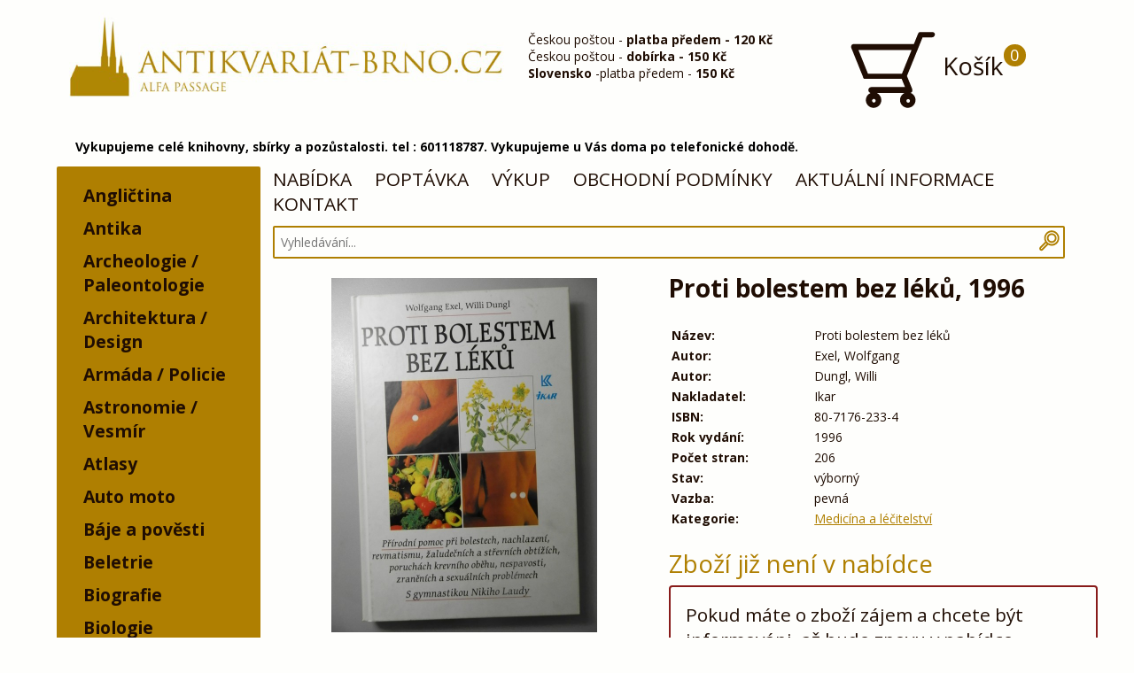

--- FILE ---
content_type: text/html; charset=utf-8
request_url: https://antikvariat-brno.cz/kniha/exel-wolfgang-proti-bolestem-bez-leku-1996-1841
body_size: 7894
content:
<!DOCTYPE html>
<html lang="cs"><head>
        <meta http-equiv="Content-Type" content="text/html; charset=utf-8">
                  <meta name="description" content="Rádi přijedeme a vykoupíme knihy, staré hračky, nábytek, techniku, starožitnosti, umění a další sběratelský materiál. Volejte kdykoliv 601118787." lang="cs">
                <meta name="keywords" content="Antikvariát, Brno, knihy, výkup" lang="cs">
        <meta name="viewport" content="width=device-width, initial-scale=1">
                  <meta name="robots" content="index, follow">
                <title>          Exel: Proti bolestem bez léků 1996
        </title>
        <noscript><link href="https://antikvariat-brno.cz/app/themes/brno2/dist/icons/icons.fallback.css" rel="stylesheet"></noscript>
        <link rel="stylesheet" href="https://antikvariat-brno.cz/app/themes/brno2/dist/css/style.min.css?v=1.3">
        <link href="https://antikvariat-brno.cz/favicon.png" rel="icon" type="image/png">
        <script type="application/ld+json">
        {
          "@context": "http://schema.org",
          "@type": "Organization",
          "url": "http://antikvariat-brno.cz/",
          "logo": "https://antikvariat-brno.cz/app/themes/brno2/img/logo.png",
          "name" : "Antikvariát Brno - antikvariat-brno.cz",
           "contactPoint" : [{
             "@type" : "ContactPoint",
             "telephone" : "+420 792 246 715",
             "contactType" : "customer service"
           }],
           "sameAs" : [
             "https://www.facebook.com/Antikvariat.Brno/"
           ]
        }
        </script>
        <script type="application/ld+json">
          {
           "@context": "http://schema.org",
           "@type": "WebSite",
           "url": "http://antikvariat-brno.cz/",
           "potentialAction": {
             "@type": "SearchAction",
             "target": "http://antikvariat-brno.cz/hledani/q={search_term_string} ",
             "query-input": "required name=search_term_string"
             }
           }
        </script>
        <script src="//d2z9iq901qkqk8.cloudfront.net/cz.js" async></script>
        
        <script>
          (function(i,s,o,g,r,a,m){i['GoogleAnalyticsObject']=r;i[r]=i[r]||function(){
          (i[r].q=i[r].q||[]).push(arguments)},i[r].l=1*new Date();a=s.createElement(o),
          m=s.getElementsByTagName(o)[0];a.async=1;a.src=g;m.parentNode.insertBefore(a,m)
          })(window,document,'script','//www.google-analytics.com/analytics.js','ga');
          ga('create', 'UA-63812525-1', 'auto');
          ga('send', 'pageview');
        </script>
        
            </head>
    <body>
      <header>
        <div id="headerDesktop" class="container">
          <div class="headerDesktop__logo half">
            <a href="https://antikvariat-brno.cz/">
              <img src="https://antikvariat-brno.cz/app/themes/brno2/img/logo.png" alt="logo" />
            </a>
          </div>
          <div class="headerDesktop__infobox quater">
            Českou poštou - <b>platba předem - 120&nbsp;Kč</b><br>
Českou poštou - <b>dobírka - 150&nbsp;Kč</b><br>
<b>Slovensko</b> -platba předem - <b>150&nbsp;Kč</b><br>
<!--<b>Osobní převzetí Brno - ALFA pasáž</b><br>-->
          </div>
          <a href="https://antikvariat-brno.cz/kosik" class="headerDesktop__cart quater">
            <div class="icon-antik_cart" data-grunticon-embed></div>
            Košík
              <div class="headerDesktop__cart__number cartJS_number">
                0
              </div>
          </a>
          <div style="
    color: #000;
    float: left;
    box-sizing: border-box;
    margin-bottom: 1em;
    width: 100%;
    font-weight: bold;
    padding-left: 1.5em;
"> 
Vykupujeme celé knihovny, sbírky a pozůstalosti. tel : 601118787. Vykupujeme u Vás doma po telefonické dohodě.</div>
        </div>
        <div id="headerMobile">
          <a href="https://antikvariat-brno.cz/">
            <img src="https://antikvariat-brno.cz/app/themes/brno2/img/logo.jpg" alt="logo" />
          </a>
          <div style="
    color: #000;
    float: left;
    box-sizing: border-box;
    margin-bottom: 1em;
    width: 100%;
    font-weight: bold;
    padding-left: 1.5em;
">Vykupujeme celé knihovny, sbírky a pozůstalosti. tel : 601118787. Vykupujeme u Vás doma po telefonické dohodě.</div>
          <nav>
            <div class="header__menu">
              <div class="left">
                <a href="#footerMenu">MENU</a>
              </div>
              <div class="right">
                <a href="#cats"><div class="icon-antik_list icon" data-grunticon-embed></div></a>
                <a href="#mobileSearch"><div class="icon-antik_search icon" data-grunticon-embed></div></a>
                <a href="https://antikvariat-brno.cz/kosik"><div class="icon-antik_cart icon" data-grunticon-embed></div></a>
              </div>
            </div>
          </nav>
          <div class="header__search" id="mobileSearch">
            <form class="" action="https://antikvariat-brno.cz/hledani/" method="get">
              <h3>Vyhledávání:</h3>
              <input class="searchJS" type="text" name="q">
            </form>
          </div>
        </div>
      </header>
      <div class="clear"></div>
        <div class="container">
          <div class="cats_desktop">
            <nav>
  <ul>
            <li data-id="25">
        <a href="https://antikvariat-brno.cz/kategorie/25-anglictina">Angličtina</a>
              </li>
                <li data-id="97">
        <a href="https://antikvariat-brno.cz/kategorie/97-antika">Antika</a>
              </li>
                <li data-id="75">
        <a href="https://antikvariat-brno.cz/kategorie/75-archeologie">Archeologie /     Paleontologie</a>
              </li>
                <li data-id="71">
        <a href="https://antikvariat-brno.cz/kategorie/71-architektura">Architektura / Design</a>
              </li>
                <li data-id="47">
        <a href="https://antikvariat-brno.cz/kategorie/47-armada">Armáda / Policie</a>
              </li>
                <li data-id="87">
        <a href="https://antikvariat-brno.cz/kategorie/87-vesmir">Astronomie / Vesmír </a>
              </li>
                <li data-id="38">
        <a href="https://antikvariat-brno.cz/kategorie/38-atlasy">Atlasy</a>
              </li>
                <li data-id="48">
        <a href="https://antikvariat-brno.cz/kategorie/48-auto-moto">Auto moto</a>
              </li>
                <li data-id="46">
        <a href="https://antikvariat-brno.cz/kategorie/46-baje-a-povesti">Báje a pověsti</a>
              </li>
                <li data-id="11">
        <a href="https://antikvariat-brno.cz/kategorie/11-beletrie">Beletrie</a>
              </li>
                <li data-id="33">
        <a href="https://antikvariat-brno.cz/kategorie/33-biografie">Biografie</a>
              </li>
                <li data-id="83">
        <a href="https://antikvariat-brno.cz/kategorie/83-biologie">Biologie</a>
              </li>
                <li data-id="17">
        <a href="https://antikvariat-brno.cz/kategorie/17-flora">Botanika / Flóra</a>
              </li>
                <li data-id="44">
        <a href="https://antikvariat-brno.cz/kategorie/44-casopisy">Časopisy</a>
              </li>
                <li data-id="63">
        <a href="https://antikvariat-brno.cz/kategorie/63-cervena-knihovna">Červená knihovna</a>
              </li>
                <li data-id="31">
        <a href="https://antikvariat-brno.cz/kategorie/31-cestina">Čeština / Literatura</a>
              </li>
                <li data-id="20">
        <a href="https://antikvariat-brno.cz/kategorie/20-cestopisy">Cestopisy</a>
              </li>
                <li data-id="89">
        <a href="https://antikvariat-brno.cz/kategorie/89-chemie">Chemie</a>
              </li>
                <li data-id="69">
        <a href="https://antikvariat-brno.cz/kategorie/69-chovatelstvi">Chovatelství</a>
              </li>
                <li data-id="23">
        <a href="https://antikvariat-brno.cz/kategorie/23-detektivky">Detektivky</a>
              </li>
                <li data-id="110">
        <a href="https://antikvariat-brno.cz/kategorie/110-dieta">Dieta</a>
              </li>
                <li data-id="88">
        <a href="https://antikvariat-brno.cz/kategorie/88-divadlo">Divadlo</a>
              </li>
                <li data-id="92">
        <a href="https://antikvariat-brno.cz/kategorie/92-divci">Dívčí</a>
              </li>
                <li data-id="16">
        <a href="https://antikvariat-brno.cz/kategorie/16-dobrodruzne">Dobrodružné</a>
              </li>
                <li data-id="135">
        <a href="https://antikvariat-brno.cz/kategorie/135-dokumenty-prukazy">Dokumenty / průkazy</a>
              </li>
                <li data-id="62">
        <a href="https://antikvariat-brno.cz/kategorie/62-doprava">Doprava</a>
              </li>
                <li data-id="64">
        <a href="https://antikvariat-brno.cz/kategorie/64-drama">Drama</a>
              </li>
                <li data-id="109">
        <a href="https://antikvariat-brno.cz/kategorie/109-egypt">Egypt</a>
              </li>
                <li data-id="77">
        <a href="https://antikvariat-brno.cz/kategorie/77-ekologie">Ekologie</a>
              </li>
                <li data-id="80">
        <a href="https://antikvariat-brno.cz/kategorie/80-ekonomie">Ekonomie</a>
              </li>
                <li data-id="105">
        <a href="https://antikvariat-brno.cz/kategorie/105-elektro">Elektro</a>
              </li>
                <li data-id="24">
        <a href="https://antikvariat-brno.cz/kategorie/24-encyklopedie">Encyklopedie</a>
              </li>
                <li data-id="104">
        <a href="https://antikvariat-brno.cz/kategorie/104-encyklopedie-detska">Encyklopedie, dětská</a>
              </li>
                <li data-id="91">
        <a href="https://antikvariat-brno.cz/kategorie/91-eseje-clanky">Eseje, články</a>
              </li>
                <li data-id="21">
        <a href="https://antikvariat-brno.cz/kategorie/21-esoterika">Esoterika, astrologie</a>
              </li>
                <li data-id="41">
        <a href="https://antikvariat-brno.cz/kategorie/41-fantasy-sci-fi">Fantasy, sci-fi</a>
              </li>
                <li data-id="79">
        <a href="https://antikvariat-brno.cz/kategorie/79-fejetony">Fejetony</a>
              </li>
                <li data-id="100">
        <a href="https://antikvariat-brno.cz/kategorie/100-film">Film</a>
              </li>
                <li data-id="13">
        <a href="https://antikvariat-brno.cz/kategorie/13-filozofie">Filozofie</a>
              </li>
                <li data-id="39">
        <a href="https://antikvariat-brno.cz/kategorie/39-fotografie-film">Fotografie, film</a>
              </li>
                <li data-id="90">
        <a href="https://antikvariat-brno.cz/kategorie/90-fyzika">Fyzika</a>
              </li>
                <li data-id="96">
        <a href="https://antikvariat-brno.cz/kategorie/96-geografie">Geografie / Zeměpis</a>
              </li>
                <li data-id="101">
        <a href="https://antikvariat-brno.cz/kategorie/101-geologie">Geologie</a>
              </li>
                <li data-id="115">
        <a href="https://antikvariat-brno.cz/kategorie/115-gramodeska">Gramodeska</a>
              </li>
                <li data-id="27">
        <a href="https://antikvariat-brno.cz/kategorie/27-historicky-roman">Historický román</a>
              </li>
                <li data-id="34">
        <a href="https://antikvariat-brno.cz/kategorie/34-historie">Historie</a>
              </li>
                <li data-id="9">
        <a href="https://antikvariat-brno.cz/kategorie/9-hobby">Hobby / Domov</a>
              </li>
                <li data-id="85">
        <a href="https://antikvariat-brno.cz/kategorie/85-horror-thriller">Horror / Thriller</a>
              </li>
                <li data-id="4">
        <a href="https://antikvariat-brno.cz/kategorie/4-hudba">Hudba</a>
              </li>
                <li data-id="30">
        <a href="https://antikvariat-brno.cz/kategorie/30-hudba-hra-na-hudebni-nastroje">Hudba (Hra na hudební nástroje)</a>
              </li>
                <li data-id="124">
        <a href="https://antikvariat-brno.cz/kategorie/hudebni-nosice">Hudební nosiče</a>
                  <ul>
                      <li data-id="125">
              <a href="https://antikvariat-brno.cz/kategorie/cd">CD</a>
                          </li>
                      <li data-id="126">
              <a href="https://antikvariat-brno.cz/kategorie/lp">LP</a>
                          </li>
                    </ul>
              </li>
                <li data-id="19">
        <a href="https://antikvariat-brno.cz/kategorie/19-humor">Humor</a>
              </li>
                <li data-id="114">
        <a href="https://antikvariat-brno.cz/kategorie/114-italstina">Italština</a>
              </li>
                <li data-id="51">
        <a href="https://antikvariat-brno.cz/kategorie/51-jaroslav-foglar">Jaroslav Foglar</a>
              </li>
                <li data-id="68">
        <a href="https://antikvariat-brno.cz/kategorie/68-kalendare">Kalendáře</a>
              </li>
                <li data-id="84">
        <a href="https://antikvariat-brno.cz/kategorie/84-kalendare-nastenne">Kalendáře nástěnné</a>
              </li>
                <li data-id="15">
        <a href="https://antikvariat-brno.cz/kategorie/15-katalogy">Katalogy</a>
              </li>
                <li data-id="93">
        <a href="https://antikvariat-brno.cz/kategorie/93-kolibriky">Kolibříky</a>
              </li>
                <li data-id="67">
        <a href="https://antikvariat-brno.cz/kategorie/67-komiks">Komiks</a>
              </li>
                <li data-id="139">
        <a href="https://antikvariat-brno.cz/kategorie/139-kucharky">Kuchařky / Potraviny</a>
              </li>
                <li data-id="32">
        <a href="https://antikvariat-brno.cz/kategorie/32-literatura-faktu">Literatura faktu</a>
              </li>
                <li data-id="99">
        <a href="https://antikvariat-brno.cz/kategorie/99-mapy">Mapy</a>
              </li>
                <li data-id="113">
        <a href="https://antikvariat-brno.cz/kategorie/113-marketing">Marketing</a>
              </li>
                <li data-id="70">
        <a href="https://antikvariat-brno.cz/kategorie/70-matematika">Matematika</a>
              </li>
                <li data-id="10">
        <a href="https://antikvariat-brno.cz/kategorie/10-medicina-a-lecitelstvi">Medicína a léčitelství</a>
              </li>
                <li data-id="49">
        <a href="https://antikvariat-brno.cz/kategorie/49-mistopisy">Místopisy</a>
              </li>
                <li data-id="14">
        <a href="https://antikvariat-brno.cz/kategorie/14-moda">Móda</a>
              </li>
                <li data-id="98">
        <a href="https://antikvariat-brno.cz/kategorie/98-myslivost">Myslivost / Rybářství</a>
              </li>
                <li data-id="12">
        <a href="https://antikvariat-brno.cz/kategorie/12-nabozenstvi">Náboženství</a>
              </li>
                <li data-id="73">
        <a href="https://antikvariat-brno.cz/kategorie/73-nemecka">Německá - Deutsche Bücher</a>
              </li>
                <li data-id="57">
        <a href="https://antikvariat-brno.cz/kategorie/57-odborne">Odborné</a>
              </li>
                <li data-id="102">
        <a href="https://antikvariat-brno.cz/kategorie/102-omalovanky">Omalovánky</a>
              </li>
                <li data-id="111">
        <a href="https://antikvariat-brno.cz/kategorie/111-orbis">Orbis</a>
              </li>
                <li data-id="3">
        <a href="https://antikvariat-brno.cz/kategorie/3-osobnosti">Osobnosti</a>
              </li>
                <li data-id="28">
        <a href="https://antikvariat-brno.cz/kategorie/28-partitury">Partitury</a>
              </li>
                <li data-id="52">
        <a href="https://antikvariat-brno.cz/kategorie/52-pedagogika">Pedagogika</a>
              </li>
                <li data-id="54">
        <a href="https://antikvariat-brno.cz/kategorie/54-penize">Peníze</a>
              </li>
                <li data-id="118">
        <a href="https://antikvariat-brno.cz/kategorie/118-plakaty">Plakáty</a>
              </li>
                <li data-id="112">
        <a href="https://antikvariat-brno.cz/kategorie/112-pocitace">Počítače</a>
              </li>
                <li data-id="60">
        <a href="https://antikvariat-brno.cz/kategorie/60-podpisy-autogramy-dedikace">Podpisy / Autogramy / Dedikace</a>
              </li>
                <li data-id="8">
        <a href="https://antikvariat-brno.cz/kategorie/8-poezie">Poezie</a>
              </li>
                <li data-id="1">
        <a href="https://antikvariat-brno.cz/kategorie/1-pohadky-a-detska">Pohádky a dětská</a>
              </li>
                <li data-id="128">
        <a href="https://antikvariat-brno.cz/kategorie/128-pohlednice-filokartie">Pohlednice / Filokartie</a>
                  <ul>
                      <li data-id="130">
              <a href="https://antikvariat-brno.cz/kategorie/130-pohlednice-maly-format">Malý formát</a>
                              <ul>
                                  <li data-id="117">
                    <a href="https://antikvariat-brno.cz/kategorie/117-pohlednice-maly-format-mistopis">Místopis</a>
                                      </li>
                                  <li data-id="133">
                    <a href="https://antikvariat-brno.cz/kategorie/133-pohlednice-maly-format-vojenske">Vojenské</a>
                                      </li>
                                  <li data-id="134">
                    <a href="https://antikvariat-brno.cz/kategorie/134-pohlednice-maly-format-zanrove">Žánrové</a>
                                      </li>
                                </ul>
                          </li>
                      <li data-id="131">
              <a href="https://antikvariat-brno.cz/kategorie/131-pohlednice-velky-format">Velký formát</a>
                              <ul>
                                  <li data-id="129">
                    <a href="https://antikvariat-brno.cz/kategorie/129-pohlednice-velky-format-mistopis">Místopis</a>
                                      </li>
                                  <li data-id="132">
                    <a href="https://antikvariat-brno.cz/kategorie/132-pohlednice-velky-format-zanrove">Žánrové</a>
                                      </li>
                                </ul>
                          </li>
                    </ul>
              </li>
                <li data-id="42">
        <a href="https://antikvariat-brno.cz/kategorie/42-politika">Politika</a>
              </li>
                <li data-id="55">
        <a href="https://antikvariat-brno.cz/kategorie/55-popularni">Populární</a>
              </li>
                <li data-id="116">
        <a href="https://antikvariat-brno.cz/kategorie/116-pragensie">Pragensie</a>
              </li>
                <li data-id="95">
        <a href="https://antikvariat-brno.cz/kategorie/95-pravo">Právo</a>
              </li>
                <li data-id="59">
        <a href="https://antikvariat-brno.cz/kategorie/59-priroda">Příroda</a>
              </li>
                <li data-id="107">
        <a href="https://antikvariat-brno.cz/kategorie/107-priroda">Příroda,</a>
              </li>
                <li data-id="35">
        <a href="https://antikvariat-brno.cz/kategorie/35-prirodni-vedy">Přírodní vědy</a>
              </li>
                <li data-id="81">
        <a href="https://antikvariat-brno.cz/kategorie/81-prirucka">Příručka</a>
              </li>
                <li data-id="86">
        <a href="https://antikvariat-brno.cz/kategorie/86-pruvodce">Průvodce</a>
              </li>
                <li data-id="45">
        <a href="https://antikvariat-brno.cz/kategorie/45-psychologie">Psychologie</a>
              </li>
                <li data-id="50">
        <a href="https://antikvariat-brno.cz/kategorie/50-remesla">Řemesla</a>
              </li>
                <li data-id="22">
        <a href="https://antikvariat-brno.cz/kategorie/22-roman">Román</a>
              </li>
                <li data-id="65">
        <a href="https://antikvariat-brno.cz/kategorie/65-sberatelstvi">Sběratelství</a>
              </li>
                <li data-id="58">
        <a href="https://antikvariat-brno.cz/kategorie/58-sci-fi-fantasy">Sci-fi, fantasy</a>
              </li>
                <li data-id="53">
        <a href="https://antikvariat-brno.cz/kategorie/53-self-help">Self help / Svépomoc</a>
              </li>
                <li data-id="108">
        <a href="https://antikvariat-brno.cz/kategorie/108-skauting">Skauting / Kolektiv</a>
              </li>
                <li data-id="18">
        <a href="https://antikvariat-brno.cz/kategorie/18-slovenska">Slovenská</a>
              </li>
                <li data-id="56">
        <a href="https://antikvariat-brno.cz/kategorie/56-slovniky">Slovníky</a>
              </li>
                <li data-id="82">
        <a href="https://antikvariat-brno.cz/kategorie/82-soubor">Soubor</a>
              </li>
                <li data-id="40">
        <a href="https://antikvariat-brno.cz/kategorie/40-spolecenske-vedy">Společenské vědy</a>
              </li>
                <li data-id="37">
        <a href="https://antikvariat-brno.cz/kategorie/37-sport">Sport a hry</a>
              </li>
                <li data-id="103">
        <a href="https://antikvariat-brno.cz/kategorie/103-stavebnictvi">Stavebnictví</a>
              </li>
                <li data-id="7">
        <a href="https://antikvariat-brno.cz/kategorie/7-technicke">Technické</a>
              </li>
                <li data-id="61">
        <a href="https://antikvariat-brno.cz/kategorie/61-nacismus-fasismus">Třetí říše / Fašismus</a>
              </li>
                <li data-id="5">
        <a href="https://antikvariat-brno.cz/kategorie/5-ucebnice">Učebnice</a>
              </li>
                <li data-id="6">
        <a href="https://antikvariat-brno.cz/kategorie/6-umeni">Umění</a>
              </li>
                <li data-id="26">
        <a href="https://antikvariat-brno.cz/kategorie/26-valecna">Válečná</a>
              </li>
                <li data-id="66">
        <a href="https://antikvariat-brno.cz/kategorie/66-vazba-zdobna">Vazba zdobná</a>
              </li>
                <li data-id="119">
        <a href="https://antikvariat-brno.cz/kategorie/119-vyukove-tabule">Výukové tabule</a>
              </li>
                <li data-id="36">
        <a href="https://antikvariat-brno.cz/kategorie/36-zahady-ufo-teorie">Záhady, ufo, teorie</a>
              </li>
                <li data-id="43">
        <a href="https://antikvariat-brno.cz/kategorie/43-zdravi">Zdraví / Rodičovství</a>
              </li>
                <li data-id="76">
        <a href="https://antikvariat-brno.cz/kategorie/76-zemedelstvi">Zemědělství</a>
              </li>
                <li data-id="74">
        <a href="https://antikvariat-brno.cz/kategorie/74-zensky-roman">Ženský román</a>
              </li>
                <li data-id="94">
        <a href="https://antikvariat-brno.cz/kategorie/94-zivotni-styl">Životní styl</a>
              </li>
                <li data-id="106">
        <a href="https://antikvariat-brno.cz/kategorie/106-zlin-bata">Zlín / Baťa</a>
              </li>
                <li data-id="78">
        <a href="https://antikvariat-brno.cz/kategorie/78-zoologie">Zoologie</a>
              </li>
                <li data-id="29">
        <a href="https://antikvariat-brno.cz/kategorie/29-zpevnik">Zpěvník</a>
              </li>
                <li data-id="123">
        <a href="https://antikvariat-brno.cz/kategorie/123-starozitnosti">Starožitnosti / Sběratelství</a>
                  <ul>
                      <li data-id="120">
              <a href="https://antikvariat-brno.cz/kategorie/120-faleristika">Faleristika / odznaky</a>
                          </li>
                      <li data-id="122">
              <a href="https://antikvariat-brno.cz/kategorie/122-nabytek">Nábytek</a>
                          </li>
                      <li data-id="121">
              <a href="https://antikvariat-brno.cz/kategorie/121-numismatika">Numismatika</a>
                          </li>
                      <li data-id="144">
              <a href="https://antikvariat-brno.cz/kategorie/144-auto-moto-bicykly-nd">Auto Moto Bicykly ND</a>
                          </li>
                      <li data-id="149">
              <a href="https://antikvariat-brno.cz/kategorie/149-ceskoslovensko">Československo</a>
                          </li>
                      <li data-id="150">
              <a href="https://antikvariat-brno.cz/kategorie/150-hracky">Hračky</a>
                          </li>
                      <li data-id="151">
              <a href="https://antikvariat-brno.cz/kategorie/151-hudebni-nastroje">Hudební nástroje</a>
                          </li>
                      <li data-id="142">
              <a href="https://antikvariat-brno.cz/kategorie/142-kuchyn-a-remesla">Kuchyň a řemesla</a>
                          </li>
                      <li data-id="145">
              <a href="https://antikvariat-brno.cz/kategorie/145-porcelan">Porcelán</a>
                          </li>
                      <li data-id="143">
              <a href="https://antikvariat-brno.cz/kategorie/143-radia-tv-elektro">Radia / TV / Elektro</a>
                          </li>
                      <li data-id="148">
              <a href="https://antikvariat-brno.cz/kategorie/148-reklama-cedule-dekorace">Reklama / Cedule / Dekorace</a>
                          </li>
                      <li data-id="146">
              <a href="https://antikvariat-brno.cz/kategorie/146-sklo">Sklo</a>
                          </li>
                      <li data-id="141">
              <a href="https://antikvariat-brno.cz/kategorie/141-sochy-plastiky">Sochy / Plastiky</a>
                          </li>
                      <li data-id="138">
              <a href="https://antikvariat-brno.cz/kategorie/138-svate-obrazky">Svaté obrázky</a>
                          </li>
                      <li data-id="147">
              <a href="https://antikvariat-brno.cz/kategorie/147-svitidla">Svítidla</a>
                          </li>
                      <li data-id="140">
              <a href="https://antikvariat-brno.cz/kategorie/140-technika">Technika</a>
                          </li>
                      <li data-id="152">
              <a href="https://antikvariat-brno.cz/kategorie/152-vanoce-tradice">Vánoce / Tradice</a>
                          </li>
                    </ul>
              </li>
                <li data-id="155">
        <a href="https://antikvariat-brno.cz/kategorie/155"></a>
              </li>
                <li data-id="153">
        <a href="https://antikvariat-brno.cz/kategorie/153-sp">SP</a>
              </li>
                <li data-id="154">
        <a href="https://antikvariat-brno.cz/kategorie/154-sp">SP</a>
              </li>
        </ul>
</nav>

          </div>

<div id="main" class="content product" vocab="http://schema.org/" typeof="Product">
    <div id="desktopMenu">
    <nav>
          <a href="/">NABÍDKA</a>
          <a href="/hlidacipes">POPTÁVKA</a>
          <a href="/vykup">VÝKUP</a>
          <a href="/podminky">OBCHODNÍ PODMÍNKY</a>
          <a href="https://antikvariat-brno0.webnode.cz/" target="_blank">AKTUÁLNÍ INFORMACE</a>
          <a href="/kontakt">KONTAKT</a>
      </nav>
  </div>
  
  <div class="search">
  <form class="search" action="https://antikvariat-brno.cz/hledani/" method="get">
    <div class="search__container">
      <input class="searchJS" type="text" name="q" value="" placeholder="Vyhledávání..." required>
      <button type="submit" class="icon-antik_search search__container__btn" data-grunticon-embed></button>
    </div>
  </form>
</div>

  
  <div class="half images">
                  <a href="https://antikvariat-brno.cz/upload/images/large/2242.jpg" property="image" data-lightbox="list" class="first"><div class="first" style="background-image: url('https://antikvariat-brno.cz/upload/images/large/2242.jpg');"></div></a>
            </div>
  <div class="half text">
                                                                                  <h1 property="name">Proti bolestem bez léků, 1996</h1>
    <table property="description">
                                                                                                                                                                                                                                                                                                                                                                                                                                                                                                        <tr>
            <td class="label">
              Název:
            </td>
            <td>
              Proti bolestem bez léků
            </td>
          </tr>
                                                                                                                                                                                                                                                                                                                                                                                                                                                                                                                                          <tr>
                <td class="label">
                  Autor:
                </td>
                <td>
                  Exel, Wolfgang
                </td>
              </tr>
                          <tr>
                <td class="label">
                  Autor:
                </td>
                <td>
                  Dungl, Willi
                </td>
              </tr>
                                                                                                                                                                                                                                                                                                                                                                                                                                                                                                                                      <tr>
            <td class="label">
              Nakladatel:
            </td>
            <td>
              Ikar
            </td>
          </tr>
                                                                                                                                                                                                                                                                                                                                                                                                                                                                                                                          <tr>
            <td class="label">
              ISBN:
            </td>
            <td>
              80-7176-233-4
            </td>
          </tr>
                                                                                                                                                                                                                                                                                                                                                                                                                                                                                                                          <tr>
            <td class="label">
              Rok vydání:
            </td>
            <td>
              1996
            </td>
          </tr>
                                                                                                                                                                                                                                                                                                                                                                                                                                                                                                                          <tr>
            <td class="label">
              Počet stran:
            </td>
            <td>
              206
            </td>
          </tr>
                                                                                                                                                                                                                                                                                                                                                                                                                                                                                                                          <tr>
            <td class="label">
              Stav:
            </td>
            <td>
              výborný
            </td>
          </tr>
                                                                                                                                                                                                                                                                                                                                                                                                                                                                                                                          <tr>
            <td class="label">
              Vazba:
            </td>
            <td>
              pevná
            </td>
          </tr>
                                                                                                                                                                                                                                                                                                                                                                                                                                                                                                                                          <tr>
                <td class="label">
                  Kategorie:
                </td>
                <td>
                                      <a href="https://antikvariat-brno.cz/kategorie/10-medicina-a-lecitelstvi">Medicína a léčitelství</a>                                   </td>
              </tr>
                                                                                                                                                                                                                                                                                                                                                                                                                                                                                                                                                                                                                                                                                                                                                                                                                                                                                                                                                                                                                                                    </table>
            <div class="product__cartPriceContainer">
              <div class="product__price" property="offers" typeof="Offer">
                    Zboží již není v nabídce
            <link property="availability" href="http://schema.org/SoldOut"/>
                </div>
                      <div style="    width: 100%;
    float: left;
    font-size: 1.5em;
    border: 2px solid #881b1a;
    -webkit-border-radius: 4px;
    -moz-border-radius: 4px;
    padding: .8em;">
              Pokud máte o zboží zájem a chcete být informováni, až bude znovu v nabídce, můžete zadat poptávku <a href="/hlidacipes/?q=Proti bolestem bez léků">zde</a>
            </div>
                          </div>
  </div>
</div>
  </div>
<div class="clear"></div>
<section>
<div id="cats" class="cats_mobile">
  <h2 class="hide-sm">Kategorie:</h2>
  <nav>
  <ul>
            <li data-id="25">
        <a href="https://antikvariat-brno.cz/kategorie/25-anglictina">Angličtina</a>
              </li>
                <li data-id="97">
        <a href="https://antikvariat-brno.cz/kategorie/97-antika">Antika</a>
              </li>
                <li data-id="75">
        <a href="https://antikvariat-brno.cz/kategorie/75-archeologie">Archeologie /     Paleontologie</a>
              </li>
                <li data-id="71">
        <a href="https://antikvariat-brno.cz/kategorie/71-architektura">Architektura / Design</a>
              </li>
                <li data-id="47">
        <a href="https://antikvariat-brno.cz/kategorie/47-armada">Armáda / Policie</a>
              </li>
                <li data-id="87">
        <a href="https://antikvariat-brno.cz/kategorie/87-vesmir">Astronomie / Vesmír </a>
              </li>
                <li data-id="38">
        <a href="https://antikvariat-brno.cz/kategorie/38-atlasy">Atlasy</a>
              </li>
                <li data-id="48">
        <a href="https://antikvariat-brno.cz/kategorie/48-auto-moto">Auto moto</a>
              </li>
                <li data-id="46">
        <a href="https://antikvariat-brno.cz/kategorie/46-baje-a-povesti">Báje a pověsti</a>
              </li>
                <li data-id="11">
        <a href="https://antikvariat-brno.cz/kategorie/11-beletrie">Beletrie</a>
              </li>
                <li data-id="33">
        <a href="https://antikvariat-brno.cz/kategorie/33-biografie">Biografie</a>
              </li>
                <li data-id="83">
        <a href="https://antikvariat-brno.cz/kategorie/83-biologie">Biologie</a>
              </li>
                <li data-id="17">
        <a href="https://antikvariat-brno.cz/kategorie/17-flora">Botanika / Flóra</a>
              </li>
                <li data-id="44">
        <a href="https://antikvariat-brno.cz/kategorie/44-casopisy">Časopisy</a>
              </li>
                <li data-id="63">
        <a href="https://antikvariat-brno.cz/kategorie/63-cervena-knihovna">Červená knihovna</a>
              </li>
                <li data-id="31">
        <a href="https://antikvariat-brno.cz/kategorie/31-cestina">Čeština / Literatura</a>
              </li>
                <li data-id="20">
        <a href="https://antikvariat-brno.cz/kategorie/20-cestopisy">Cestopisy</a>
              </li>
                <li data-id="89">
        <a href="https://antikvariat-brno.cz/kategorie/89-chemie">Chemie</a>
              </li>
                <li data-id="69">
        <a href="https://antikvariat-brno.cz/kategorie/69-chovatelstvi">Chovatelství</a>
              </li>
                <li data-id="23">
        <a href="https://antikvariat-brno.cz/kategorie/23-detektivky">Detektivky</a>
              </li>
                <li data-id="110">
        <a href="https://antikvariat-brno.cz/kategorie/110-dieta">Dieta</a>
              </li>
                <li data-id="88">
        <a href="https://antikvariat-brno.cz/kategorie/88-divadlo">Divadlo</a>
              </li>
                <li data-id="92">
        <a href="https://antikvariat-brno.cz/kategorie/92-divci">Dívčí</a>
              </li>
                <li data-id="16">
        <a href="https://antikvariat-brno.cz/kategorie/16-dobrodruzne">Dobrodružné</a>
              </li>
                <li data-id="135">
        <a href="https://antikvariat-brno.cz/kategorie/135-dokumenty-prukazy">Dokumenty / průkazy</a>
              </li>
                <li data-id="62">
        <a href="https://antikvariat-brno.cz/kategorie/62-doprava">Doprava</a>
              </li>
                <li data-id="64">
        <a href="https://antikvariat-brno.cz/kategorie/64-drama">Drama</a>
              </li>
                <li data-id="109">
        <a href="https://antikvariat-brno.cz/kategorie/109-egypt">Egypt</a>
              </li>
                <li data-id="77">
        <a href="https://antikvariat-brno.cz/kategorie/77-ekologie">Ekologie</a>
              </li>
                <li data-id="80">
        <a href="https://antikvariat-brno.cz/kategorie/80-ekonomie">Ekonomie</a>
              </li>
                <li data-id="105">
        <a href="https://antikvariat-brno.cz/kategorie/105-elektro">Elektro</a>
              </li>
                <li data-id="24">
        <a href="https://antikvariat-brno.cz/kategorie/24-encyklopedie">Encyklopedie</a>
              </li>
                <li data-id="104">
        <a href="https://antikvariat-brno.cz/kategorie/104-encyklopedie-detska">Encyklopedie, dětská</a>
              </li>
                <li data-id="91">
        <a href="https://antikvariat-brno.cz/kategorie/91-eseje-clanky">Eseje, články</a>
              </li>
                <li data-id="21">
        <a href="https://antikvariat-brno.cz/kategorie/21-esoterika">Esoterika, astrologie</a>
              </li>
                <li data-id="41">
        <a href="https://antikvariat-brno.cz/kategorie/41-fantasy-sci-fi">Fantasy, sci-fi</a>
              </li>
                <li data-id="79">
        <a href="https://antikvariat-brno.cz/kategorie/79-fejetony">Fejetony</a>
              </li>
                <li data-id="100">
        <a href="https://antikvariat-brno.cz/kategorie/100-film">Film</a>
              </li>
                <li data-id="13">
        <a href="https://antikvariat-brno.cz/kategorie/13-filozofie">Filozofie</a>
              </li>
                <li data-id="39">
        <a href="https://antikvariat-brno.cz/kategorie/39-fotografie-film">Fotografie, film</a>
              </li>
                <li data-id="90">
        <a href="https://antikvariat-brno.cz/kategorie/90-fyzika">Fyzika</a>
              </li>
                <li data-id="96">
        <a href="https://antikvariat-brno.cz/kategorie/96-geografie">Geografie / Zeměpis</a>
              </li>
                <li data-id="101">
        <a href="https://antikvariat-brno.cz/kategorie/101-geologie">Geologie</a>
              </li>
                <li data-id="115">
        <a href="https://antikvariat-brno.cz/kategorie/115-gramodeska">Gramodeska</a>
              </li>
                <li data-id="27">
        <a href="https://antikvariat-brno.cz/kategorie/27-historicky-roman">Historický román</a>
              </li>
                <li data-id="34">
        <a href="https://antikvariat-brno.cz/kategorie/34-historie">Historie</a>
              </li>
                <li data-id="9">
        <a href="https://antikvariat-brno.cz/kategorie/9-hobby">Hobby / Domov</a>
              </li>
                <li data-id="85">
        <a href="https://antikvariat-brno.cz/kategorie/85-horror-thriller">Horror / Thriller</a>
              </li>
                <li data-id="4">
        <a href="https://antikvariat-brno.cz/kategorie/4-hudba">Hudba</a>
              </li>
                <li data-id="30">
        <a href="https://antikvariat-brno.cz/kategorie/30-hudba-hra-na-hudebni-nastroje">Hudba (Hra na hudební nástroje)</a>
              </li>
                <li data-id="124">
        <a href="https://antikvariat-brno.cz/kategorie/hudebni-nosice">Hudební nosiče</a>
                  <ul>
                      <li data-id="125">
              <a href="https://antikvariat-brno.cz/kategorie/cd">CD</a>
                          </li>
                      <li data-id="126">
              <a href="https://antikvariat-brno.cz/kategorie/lp">LP</a>
                          </li>
                    </ul>
              </li>
                <li data-id="19">
        <a href="https://antikvariat-brno.cz/kategorie/19-humor">Humor</a>
              </li>
                <li data-id="114">
        <a href="https://antikvariat-brno.cz/kategorie/114-italstina">Italština</a>
              </li>
                <li data-id="51">
        <a href="https://antikvariat-brno.cz/kategorie/51-jaroslav-foglar">Jaroslav Foglar</a>
              </li>
                <li data-id="68">
        <a href="https://antikvariat-brno.cz/kategorie/68-kalendare">Kalendáře</a>
              </li>
                <li data-id="84">
        <a href="https://antikvariat-brno.cz/kategorie/84-kalendare-nastenne">Kalendáře nástěnné</a>
              </li>
                <li data-id="15">
        <a href="https://antikvariat-brno.cz/kategorie/15-katalogy">Katalogy</a>
              </li>
                <li data-id="93">
        <a href="https://antikvariat-brno.cz/kategorie/93-kolibriky">Kolibříky</a>
              </li>
                <li data-id="67">
        <a href="https://antikvariat-brno.cz/kategorie/67-komiks">Komiks</a>
              </li>
                <li data-id="139">
        <a href="https://antikvariat-brno.cz/kategorie/139-kucharky">Kuchařky / Potraviny</a>
              </li>
                <li data-id="32">
        <a href="https://antikvariat-brno.cz/kategorie/32-literatura-faktu">Literatura faktu</a>
              </li>
                <li data-id="99">
        <a href="https://antikvariat-brno.cz/kategorie/99-mapy">Mapy</a>
              </li>
                <li data-id="113">
        <a href="https://antikvariat-brno.cz/kategorie/113-marketing">Marketing</a>
              </li>
                <li data-id="70">
        <a href="https://antikvariat-brno.cz/kategorie/70-matematika">Matematika</a>
              </li>
                <li data-id="10">
        <a href="https://antikvariat-brno.cz/kategorie/10-medicina-a-lecitelstvi">Medicína a léčitelství</a>
              </li>
                <li data-id="49">
        <a href="https://antikvariat-brno.cz/kategorie/49-mistopisy">Místopisy</a>
              </li>
                <li data-id="14">
        <a href="https://antikvariat-brno.cz/kategorie/14-moda">Móda</a>
              </li>
                <li data-id="98">
        <a href="https://antikvariat-brno.cz/kategorie/98-myslivost">Myslivost / Rybářství</a>
              </li>
                <li data-id="12">
        <a href="https://antikvariat-brno.cz/kategorie/12-nabozenstvi">Náboženství</a>
              </li>
                <li data-id="73">
        <a href="https://antikvariat-brno.cz/kategorie/73-nemecka">Německá - Deutsche Bücher</a>
              </li>
                <li data-id="57">
        <a href="https://antikvariat-brno.cz/kategorie/57-odborne">Odborné</a>
              </li>
                <li data-id="102">
        <a href="https://antikvariat-brno.cz/kategorie/102-omalovanky">Omalovánky</a>
              </li>
                <li data-id="111">
        <a href="https://antikvariat-brno.cz/kategorie/111-orbis">Orbis</a>
              </li>
                <li data-id="3">
        <a href="https://antikvariat-brno.cz/kategorie/3-osobnosti">Osobnosti</a>
              </li>
                <li data-id="28">
        <a href="https://antikvariat-brno.cz/kategorie/28-partitury">Partitury</a>
              </li>
                <li data-id="52">
        <a href="https://antikvariat-brno.cz/kategorie/52-pedagogika">Pedagogika</a>
              </li>
                <li data-id="54">
        <a href="https://antikvariat-brno.cz/kategorie/54-penize">Peníze</a>
              </li>
                <li data-id="118">
        <a href="https://antikvariat-brno.cz/kategorie/118-plakaty">Plakáty</a>
              </li>
                <li data-id="112">
        <a href="https://antikvariat-brno.cz/kategorie/112-pocitace">Počítače</a>
              </li>
                <li data-id="60">
        <a href="https://antikvariat-brno.cz/kategorie/60-podpisy-autogramy-dedikace">Podpisy / Autogramy / Dedikace</a>
              </li>
                <li data-id="8">
        <a href="https://antikvariat-brno.cz/kategorie/8-poezie">Poezie</a>
              </li>
                <li data-id="1">
        <a href="https://antikvariat-brno.cz/kategorie/1-pohadky-a-detska">Pohádky a dětská</a>
              </li>
                <li data-id="128">
        <a href="https://antikvariat-brno.cz/kategorie/128-pohlednice-filokartie">Pohlednice / Filokartie</a>
                  <ul>
                      <li data-id="130">
              <a href="https://antikvariat-brno.cz/kategorie/130-pohlednice-maly-format">Malý formát</a>
                              <ul>
                                  <li data-id="117">
                    <a href="https://antikvariat-brno.cz/kategorie/117-pohlednice-maly-format-mistopis">Místopis</a>
                                      </li>
                                  <li data-id="133">
                    <a href="https://antikvariat-brno.cz/kategorie/133-pohlednice-maly-format-vojenske">Vojenské</a>
                                      </li>
                                  <li data-id="134">
                    <a href="https://antikvariat-brno.cz/kategorie/134-pohlednice-maly-format-zanrove">Žánrové</a>
                                      </li>
                                </ul>
                          </li>
                      <li data-id="131">
              <a href="https://antikvariat-brno.cz/kategorie/131-pohlednice-velky-format">Velký formát</a>
                              <ul>
                                  <li data-id="129">
                    <a href="https://antikvariat-brno.cz/kategorie/129-pohlednice-velky-format-mistopis">Místopis</a>
                                      </li>
                                  <li data-id="132">
                    <a href="https://antikvariat-brno.cz/kategorie/132-pohlednice-velky-format-zanrove">Žánrové</a>
                                      </li>
                                </ul>
                          </li>
                    </ul>
              </li>
                <li data-id="42">
        <a href="https://antikvariat-brno.cz/kategorie/42-politika">Politika</a>
              </li>
                <li data-id="55">
        <a href="https://antikvariat-brno.cz/kategorie/55-popularni">Populární</a>
              </li>
                <li data-id="116">
        <a href="https://antikvariat-brno.cz/kategorie/116-pragensie">Pragensie</a>
              </li>
                <li data-id="95">
        <a href="https://antikvariat-brno.cz/kategorie/95-pravo">Právo</a>
              </li>
                <li data-id="59">
        <a href="https://antikvariat-brno.cz/kategorie/59-priroda">Příroda</a>
              </li>
                <li data-id="107">
        <a href="https://antikvariat-brno.cz/kategorie/107-priroda">Příroda,</a>
              </li>
                <li data-id="35">
        <a href="https://antikvariat-brno.cz/kategorie/35-prirodni-vedy">Přírodní vědy</a>
              </li>
                <li data-id="81">
        <a href="https://antikvariat-brno.cz/kategorie/81-prirucka">Příručka</a>
              </li>
                <li data-id="86">
        <a href="https://antikvariat-brno.cz/kategorie/86-pruvodce">Průvodce</a>
              </li>
                <li data-id="45">
        <a href="https://antikvariat-brno.cz/kategorie/45-psychologie">Psychologie</a>
              </li>
                <li data-id="50">
        <a href="https://antikvariat-brno.cz/kategorie/50-remesla">Řemesla</a>
              </li>
                <li data-id="22">
        <a href="https://antikvariat-brno.cz/kategorie/22-roman">Román</a>
              </li>
                <li data-id="65">
        <a href="https://antikvariat-brno.cz/kategorie/65-sberatelstvi">Sběratelství</a>
              </li>
                <li data-id="58">
        <a href="https://antikvariat-brno.cz/kategorie/58-sci-fi-fantasy">Sci-fi, fantasy</a>
              </li>
                <li data-id="53">
        <a href="https://antikvariat-brno.cz/kategorie/53-self-help">Self help / Svépomoc</a>
              </li>
                <li data-id="108">
        <a href="https://antikvariat-brno.cz/kategorie/108-skauting">Skauting / Kolektiv</a>
              </li>
                <li data-id="18">
        <a href="https://antikvariat-brno.cz/kategorie/18-slovenska">Slovenská</a>
              </li>
                <li data-id="56">
        <a href="https://antikvariat-brno.cz/kategorie/56-slovniky">Slovníky</a>
              </li>
                <li data-id="82">
        <a href="https://antikvariat-brno.cz/kategorie/82-soubor">Soubor</a>
              </li>
                <li data-id="40">
        <a href="https://antikvariat-brno.cz/kategorie/40-spolecenske-vedy">Společenské vědy</a>
              </li>
                <li data-id="37">
        <a href="https://antikvariat-brno.cz/kategorie/37-sport">Sport a hry</a>
              </li>
                <li data-id="103">
        <a href="https://antikvariat-brno.cz/kategorie/103-stavebnictvi">Stavebnictví</a>
              </li>
                <li data-id="7">
        <a href="https://antikvariat-brno.cz/kategorie/7-technicke">Technické</a>
              </li>
                <li data-id="61">
        <a href="https://antikvariat-brno.cz/kategorie/61-nacismus-fasismus">Třetí říše / Fašismus</a>
              </li>
                <li data-id="5">
        <a href="https://antikvariat-brno.cz/kategorie/5-ucebnice">Učebnice</a>
              </li>
                <li data-id="6">
        <a href="https://antikvariat-brno.cz/kategorie/6-umeni">Umění</a>
              </li>
                <li data-id="26">
        <a href="https://antikvariat-brno.cz/kategorie/26-valecna">Válečná</a>
              </li>
                <li data-id="66">
        <a href="https://antikvariat-brno.cz/kategorie/66-vazba-zdobna">Vazba zdobná</a>
              </li>
                <li data-id="119">
        <a href="https://antikvariat-brno.cz/kategorie/119-vyukove-tabule">Výukové tabule</a>
              </li>
                <li data-id="36">
        <a href="https://antikvariat-brno.cz/kategorie/36-zahady-ufo-teorie">Záhady, ufo, teorie</a>
              </li>
                <li data-id="43">
        <a href="https://antikvariat-brno.cz/kategorie/43-zdravi">Zdraví / Rodičovství</a>
              </li>
                <li data-id="76">
        <a href="https://antikvariat-brno.cz/kategorie/76-zemedelstvi">Zemědělství</a>
              </li>
                <li data-id="74">
        <a href="https://antikvariat-brno.cz/kategorie/74-zensky-roman">Ženský román</a>
              </li>
                <li data-id="94">
        <a href="https://antikvariat-brno.cz/kategorie/94-zivotni-styl">Životní styl</a>
              </li>
                <li data-id="106">
        <a href="https://antikvariat-brno.cz/kategorie/106-zlin-bata">Zlín / Baťa</a>
              </li>
                <li data-id="78">
        <a href="https://antikvariat-brno.cz/kategorie/78-zoologie">Zoologie</a>
              </li>
                <li data-id="29">
        <a href="https://antikvariat-brno.cz/kategorie/29-zpevnik">Zpěvník</a>
              </li>
                <li data-id="123">
        <a href="https://antikvariat-brno.cz/kategorie/123-starozitnosti">Starožitnosti / Sběratelství</a>
                  <ul>
                      <li data-id="120">
              <a href="https://antikvariat-brno.cz/kategorie/120-faleristika">Faleristika / odznaky</a>
                          </li>
                      <li data-id="122">
              <a href="https://antikvariat-brno.cz/kategorie/122-nabytek">Nábytek</a>
                          </li>
                      <li data-id="121">
              <a href="https://antikvariat-brno.cz/kategorie/121-numismatika">Numismatika</a>
                          </li>
                      <li data-id="144">
              <a href="https://antikvariat-brno.cz/kategorie/144-auto-moto-bicykly-nd">Auto Moto Bicykly ND</a>
                          </li>
                      <li data-id="149">
              <a href="https://antikvariat-brno.cz/kategorie/149-ceskoslovensko">Československo</a>
                          </li>
                      <li data-id="150">
              <a href="https://antikvariat-brno.cz/kategorie/150-hracky">Hračky</a>
                          </li>
                      <li data-id="151">
              <a href="https://antikvariat-brno.cz/kategorie/151-hudebni-nastroje">Hudební nástroje</a>
                          </li>
                      <li data-id="142">
              <a href="https://antikvariat-brno.cz/kategorie/142-kuchyn-a-remesla">Kuchyň a řemesla</a>
                          </li>
                      <li data-id="145">
              <a href="https://antikvariat-brno.cz/kategorie/145-porcelan">Porcelán</a>
                          </li>
                      <li data-id="143">
              <a href="https://antikvariat-brno.cz/kategorie/143-radia-tv-elektro">Radia / TV / Elektro</a>
                          </li>
                      <li data-id="148">
              <a href="https://antikvariat-brno.cz/kategorie/148-reklama-cedule-dekorace">Reklama / Cedule / Dekorace</a>
                          </li>
                      <li data-id="146">
              <a href="https://antikvariat-brno.cz/kategorie/146-sklo">Sklo</a>
                          </li>
                      <li data-id="141">
              <a href="https://antikvariat-brno.cz/kategorie/141-sochy-plastiky">Sochy / Plastiky</a>
                          </li>
                      <li data-id="138">
              <a href="https://antikvariat-brno.cz/kategorie/138-svate-obrazky">Svaté obrázky</a>
                          </li>
                      <li data-id="147">
              <a href="https://antikvariat-brno.cz/kategorie/147-svitidla">Svítidla</a>
                          </li>
                      <li data-id="140">
              <a href="https://antikvariat-brno.cz/kategorie/140-technika">Technika</a>
                          </li>
                      <li data-id="152">
              <a href="https://antikvariat-brno.cz/kategorie/152-vanoce-tradice">Vánoce / Tradice</a>
                          </li>
                    </ul>
              </li>
                <li data-id="155">
        <a href="https://antikvariat-brno.cz/kategorie/155"></a>
              </li>
                <li data-id="153">
        <a href="https://antikvariat-brno.cz/kategorie/153-sp">SP</a>
              </li>
                <li data-id="154">
        <a href="https://antikvariat-brno.cz/kategorie/154-sp">SP</a>
              </li>
        </ul>
</nav>

</div>
</section>
<footer>
  <div id="footer" class="container">
    <div class="menu" id="footerMenu">
      <h2>Menu:</h2>
      <nav>
        <div class="menu-col">
          <a href="/">NABÍDKA</a><br>
          <a href="/jaknakupovat">JAK NAKUPOVAT</a><br>
          <a href="/podminky">OBCHODNÍ PODMÍNKY</a><br>
          <a href="/vykup">VÝKUP</a><br>
          <a href="/gdpr">Ochrana osobních údajů</a>
        </div>
        <div class="menu-col">
          <a href="/kontakt">KONTAKT</a><br>
          <a href="/hlidacipes">HLÍDACÍ PES</a><br>
          <a href="https://www.facebook.com/Antikvariat.Brno/"><div style="width:32px;height:32px;background-image:url(https://antikvariat-brno.cz/app/themes/brno2/dist/images/soc.png);background-position:0px 0px;margin-top:5px; float:left;margin-right:5px;"></div></a>
        </div>
      </nav>
    </div>
    <div class="contact">
      <div class="contact__col">
        <h2 style="margin: 1.07em 0px 0.5em 0px;">Kontakt:</h2>
        <p>
          Antikvariát Brno<br>
          Alfa Pasáž, 1. patro<br>
          Poštovská 6<br>
          602 00 BRNO
        </p>
      </div>
      <div class="contact__col contact__col-middle" style="margin-top:1em;">
        <p>
          <strong>IČO:</strong> 05376033<br>
          <strong>DIČ:</strong> CZ05376033<br>
          <strong>mobil:</strong> 601&nbsp;118&nbsp;787<br>
          <strong>email:</strong> antikvariat.brno@seznam.cz<br>
        </p>
      </div>
    </div>
  </div>
</footer>
<div class="infobox">
</div>
<div class="hoverImageDest"></div>
<div class="ajaxCart">
  <div class="icon-antik_no ajaxCart__close ajaxCartJS_close" data-grunticon-embed></div>
  <div class="ajaxCart__reload" >
  </div>
  <div class="ajaxCart__button ajaxCart__button--left ajaxCartJS_close" >
    Pokračovat ve výběru zboží
  </div>
  <a href="https://antikvariat-brno.cz/kosik" class="ajaxCart__button ajaxCart__button--right" >
    Přejít do košíku
  </a>
</div>
<div class="headerBar">
  <div class="container">
    <a href="https://antikvariat-brno.cz/">
      <img class="headerBar__logo" src="https://antikvariat-brno.cz/app/themes/brno2/img/logoBar.png" alt="logo" />
    </a>
    <form action="https://antikvariat-brno.cz/hledani/" method="get">
      <input class="headerBar__search" type="text" name="q" value=""  placeholder="Vyhledávání...">
      <button type="submit" class="icon-antik_search headerBar__btn" data-grunticon-embed></button>
    </form>
    <a href="https://antikvariat-brno.cz/kosik" class="headerBar__cart">
      <div class="icon-antik_cart icon" data-grunticon-embed></div>
      Košík
        <div class="headerBar__cart__number cartJS_number">
          0
        </div>
    </a>
  </div>
</div>
<script src="https://antikvariat-brno.cz/app/themes/brno2/dist/js/code.min.js?v=1.1"></script>
<script type="text/javascript">
//<![CDATA[
//var _hwq = _hwq || [];
//    _hwq.push(['setKey', 'CAA8F45204FD1A4316FFDA8C61739639']);_hwq.push(['setTopPos', '60']);_hwq.push(['showWidget', '21']);(function() {
//            var ho = document.createElement('script'); ho.type = 'text/javascript'; ho.async = true;
//                ho.src = 'https://ssl.heureka.cz/direct/i/gjs.php?n=wdgt&sak=CAA8F45204FD1A4316FFDA8C61739639';
//                    var s = document.getElementsByTagName('script')[0]; s.parentNode.insertBefore(ho, s);
//    })();
    //]]>
    </script>
<script>
      
  </script>
<script src="https://antikvariat-brno.cz/app/js/dist/code.min.js?v=1.1"></script>
<style media="screen">
.headerBar__btn svg {
  width: 1.2em;
  height: 1.2em;
}
.headerBar__btn{
  float: left;
  color: #000;
  cursor: pointer;
  border: none;
  background-color: inherit;
  padding: 0px;
  width: 1.2em;
  height: 1.2em;
  -webkit-box-shadow: none;
  -moz-box-shadow: none;
  box-shadow: none;
}
</style>
</body>
</html>

